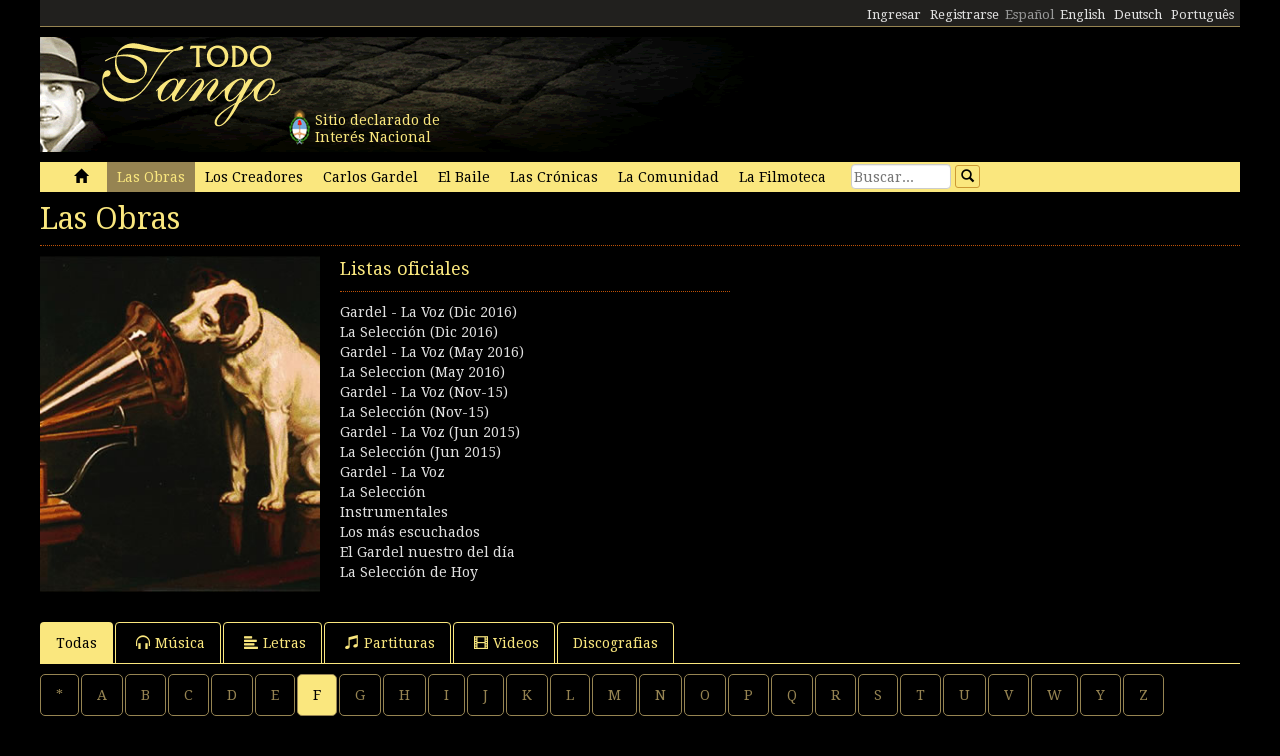

--- FILE ---
content_type: text/html; charset=utf-8
request_url: https://www.todotango.com/musica/obras/todas/f/8/vals/
body_size: 14406
content:


<!DOCTYPE html PUBLIC "-//W3C//DTD XHTML 1.0 Transitional//EN" "https://www.w3.org/TR/xhtml1/DTD/xhtml1-transitional.dtd">

<html xmlns="https://www.w3.org/1999/xhtml" lang="es" xml:lang="es">
<head>
            <!-- Google tag (gtag.js) -->
    <script async src="https://www.googletagmanager.com/gtag/js?id=G-0LBGDSY3FY"></script>
    <script>
        window.dataLayer = window.dataLayer || [];
        function gtag() { dataLayer.push(arguments); }
        gtag('js', new Date());

        gtag('config', 'G-0LBGDSY3FY');
    </script>
    <title>
	Las Obras vals: música, letras, partituras, videos, canciones, audio, mp3, streaming, tango - Todotango.com
</title><meta charset="utf-8" /><meta name="viewport" content="width=device-width, initial-scale=1.0" /><link rel="icon" href="https://images.todotango.com/favicon.ico" /><link href="../../../../../../css/bootstrap.css" rel="stylesheet" /><link href="../../../../../../css/custom.css" rel="stylesheet" /><link href="../../../../../../css/font-awesome.css" rel="stylesheet" /><link href="https://fonts.googleapis.com/css?family=Droid+Serif" rel="stylesheet" type="text/css" /><link href="https://fonts.googleapis.com/css?family=Fenix" rel="stylesheet" type="text/css" />
    <script type="text/javascript" src="https://www.todotango.com/js/jquery-1.7.2.min.js"></script>
    
    <meta name="description" content='Aquí encontrarás música, letras, partituras, videos vals: tangos, letras, música, partituras, videos, historias, audio, mp3, streaming, download, descargas' />
<meta http-equiv="Content-Language" content="es" /></head>
<body>
    <!-- Facebook -->

    <div id="fb-root"></div>
<script>(function (d, s, id) {
    var js, fjs = d.getElementsByTagName(s)[0];
    if (d.getElementById(id)) return;
    js = d.createElement(s); js.id = id;
    js.src = "//connect.facebook.net/es_LA/sdk.js#xfbml=1&version=v2.7&appId=1427641567497221";
    fjs.parentNode.insertBefore(js, fjs);
}(document, 'script', 'facebook-jssdk'));</script>

    <script type="text/javascript">$(document).ready(function () {if (document.location.protocol == 'http:' && location.hostname != "localhost") {var href = window.location.href;window.location.replace(href.replace('http:', 'https:'));}});</script>

    <!-- Fin Facebook -->
    <form method="post" action="/musica/obras/todas/f/8/vals/" id="form1">
<div class="aspNetHidden">
<input type="hidden" name="__EVENTTARGET" id="__EVENTTARGET" value="" />
<input type="hidden" name="__EVENTARGUMENT" id="__EVENTARGUMENT" value="" />
<input type="hidden" name="__VIEWSTATE" id="__VIEWSTATE" value="/[base64]/[base64]/aWQ9MTQ5OGRkAgMPDxYEHwIFGkdhcmRlbCAtIExhIFZveiAoRGljIDIwMTYpHwFoZGQCAQ9kFgQCAQ8PFgQfAgUYTGEgU2VsZWNjacOzbiAoRGljIDIwMTYpHwMFJH4vbXVzaWNhL2VzY3VjaGFyL2xpc3RhLmFzcHg/aWQ9MTQ5N2RkAgMPDxYEHwIFGExhIFNlbGVjY2nDs24gKERpYyAyMDE2KR8BaGRkAgIPZBYEAgEPDxYEHwIFGkdhcmRlbCAtIExhIFZveiAoTWF5IDIwMTYpHwMFJH4vbXVzaWNhL2VzY3VjaGFyL2xpc3RhLmFzcHg/[base64]/[base64]/[base64]" />
</div>

<script type="text/javascript">
//<![CDATA[
var theForm = document.forms['form1'];
if (!theForm) {
    theForm = document.form1;
}
function __doPostBack(eventTarget, eventArgument) {
    if (!theForm.onsubmit || (theForm.onsubmit() != false)) {
        theForm.__EVENTTARGET.value = eventTarget;
        theForm.__EVENTARGUMENT.value = eventArgument;
        theForm.submit();
    }
}
//]]>
</script>


<script src="/WebResource.axd?d=gRCRIRlDHoaaO287HXKMwEWm-gU0mQ-J_RC8Pg6HCNer03PoVvI3R2Z6Jm2kcO3wRcfqGh8R7JsCFV3ScADf8U5k04ExtDgfn0J4xOA4nWc1&amp;t=636776617224055265" type="text/javascript"></script>


<script src="/ScriptResource.axd?d=ZnnPsefiz4qYQL16mxZxf9kZm1A28I29KcCdgSjN0G5CqIJbf0k3LTg1iSGSZ3o7fUWiYcxwZ4aBnEsJ12LAv9rvKxt3G63i5zYo__uhFoQHws_iIm6WKWTjTPFvxwItiBTeaxm9zYD_mxH_9VTreQ2&amp;t=254cc609" type="text/javascript"></script>
<script type="text/javascript">
//<![CDATA[
if (typeof(Sys) === 'undefined') throw new Error('ASP.NET Ajax client-side framework failed to load.');
//]]>
</script>

<script src="/ScriptResource.axd?d=p66mbmJab4HIgu8KRACsdjHm9KrEjb8pjJo7_6EbtduCfrCvqZyszow_D0f0pRc6s0DI6CECMyn53HD0bB3aLURtP2GD01q6LzEEa_VttZAGLxporxCkwcN8kopTG5RQI8bVa1cEZUuWmQe_ylxzdQ2&amp;t=254cc609" type="text/javascript"></script>
<div class="aspNetHidden">

	<input type="hidden" name="__VIEWSTATEGENERATOR" id="__VIEWSTATEGENERATOR" value="2A5CE859" />
	<input type="hidden" name="__EVENTVALIDATION" id="__EVENTVALIDATION" value="/wEdAAM2TAKUh3JxOVNlGS2yRWVN1Pam42j4qn+cAsWrkMO/jFKDk6/onqyykwAjmugcubPAQCIxAndU1q7NAfpv4BnfzopHeW1KiFsP5qxslOUFkQ==" />
</div>
    <script type="text/javascript">
//<![CDATA[
Sys.WebForms.PageRequestManager._initialize('ctl00$ScriptManager1', 'form1', [], [], [], 90, 'ctl00');
//]]>
</script>


    
<div class="hidden-xs">
    <div class="container" style="height:27px;">
        <div class="row" style="height:27px; background-color: #21201E; padding:3px; border-bottom: solid 1px #968452;" >
            <div class="col-xs-3">
                <div class="fb-like" data-href="https://www.todotango.com/spanish/" data-layout="button_count" data-action="like" data-size="small" data-show-faces="true" data-share="false"></div>
            </div>
            <div class="col-xs-9" style="height:27px;">
                <div id="navcontainer" style="float:right;">
                    <ul style="padding-top:3px;">
                        <li></li>
                        <li></li>
                        <li><a id="Barranav1_hl_MensajesPrivadosNuevos" class="label label-danger"></a></li>
                        <li></li>
                        <li></li>
                        <li></li>
                        <li><a id="Barranav1_hl_Ingresar" href="../../../../../../comunidad/usuarios/ingresar.aspx?ReturnURL=%2fmusica%2fobras.aspx%3fs%3dtodas%26i%3df%26g%3d8%26genero%3dvals">Ingresar</a></li>
                        <li><a id="Barranav1_hl_Registrarse" href="../../../../../../comunidad/usuarios/registro/">Registrarse</a></li>
                        <li><span id="Barranav1_lbl_ES" class="text-muted">Español</span></li>
                        <li><a id="Barranav1_hl_EN" CausesValidation="false" href="../../../../../../english/">English</a></li>
                        <li><a id="Barranav1_hl_DE" CausesValidation="false" href="../../../../../../deutsch/">Deutsch</a></li>
                        <li><a id="Barranav1_hl_PT" CausesValidation="false" href="../../../../../../portugues/">Português</a></li>
                    </ul>
                </div>
            </div>
            
        </div>
    </div>
</div>

<div class="hidden-xs">
    <div class="container">
        <div class="row">
            <div class="col-sm-9">
                <div style="float:left; position:relative;">
                    <div style="height:40px; width:40px; margin:70px 0px 0px 240px; position:absolute; background-image:url(https://www.todotango.com/img/escudo_arg.png);">
                        <div style="height:40px; line-height:17px; width:450px; float:left; padding:5px; margin-left:30px;"><span id="Barranav1_lbl_IntNac">Sitio declarado de<br />Interés Nacional</span></div>
                    </div>
                </div>
                <a id="Barranav1_hl_Home"><img id="Barranav1_img_Logo" title="Todotango.com - Todo sobre tango argentino" src="https://images.todotango.com/header.png" /></a>
            </div>
            
        </div>
    </div>
</div>

<div class="container">
    <div class="navbar navbar-default" role="navigation">
        <div class="container-fluid">
            <div class="navbar-header">
                <button type="button" class="navbar-toggle collapsed" data-toggle="collapse" data-target=".navbar-collapse">
                    <span class="sr-only">Toggle navigation</span>
                    <span class="icon-bar"></span>
                    <span class="icon-bar"></span>
                    <span class="icon-bar"></span>
                </button>
                <div class="navbar-text visible-xs" style="margin:7px 0px 5px 10px;"><img id="Barranav1_img_LogoMobile" src="https://www.todotango.com/img/logo_mobile.png" /></div>
            </div>
            <div class="navbar-collapse collapse">
                <ul class="nav navbar-nav">
                    <li><a id="Barranav1_hl_Inicio" href="../../../../../../">&nbsp;<span class="glyphicon glyphicon-home"></span>&nbsp;</a></li>
                    <li class='active'><a id="Barranav1_hl_Musica" href="../../../../../">Las Obras</a></li>
                    <li class=''><a id="Barranav1_hl_Creadores" title="Artistas de tango, músicos, letristas, poetas, bailarines, cantantes" href="../../../../../../creadores/">Los Creadores</a></li>
                    <li class=''><a id="Barranav1_hl_CarlosGardel" title="Carlos Gardel, todo sobre el Zorzal criollo: música, letras, partituras, descargas" href="../../../../../../gardel/">Carlos Gardel</a></li>
                    <li class=''><a id="Barranav1_hl_Baile" title="Tango baile, bailarines, pasos, videos" href="../../../../../../baile/">El Baile</a></li>
                    <li class=''><a id="Barranav1_hl_Historias" title="Las Crónicas, historias, entrevistas" href="../../../../../../historias/">Las Crónicas</a></li>
                    <li class=''><a id="Barranav1_hl_Comunidad" href="../../../../../../comunidad/">La Comunidad</a></li>
                    <li class=''><a id="Barranav1_hl_Filmoteca" href="../../../../../../spanish/biblioteca/filmoteca/">La Filmoteca</a></li>
                </ul>
                <div id="Barranav1_pnl_Buscar" onkeypress="javascript:return WebForm_FireDefaultButton(event, &#39;Barranav1_btn_Buscar&#39;)">
	
                    <div class="navbar-form" style="float:left; margin-top:2px; margin:2px 0px 0px 0px;">
                        <div class="form-group"><input name="ctl00$Barranav1$tb_Buscar" type="text" id="Barranav1_tb_Buscar" title="Buscar" class="form-control-buscar" placeholder="Buscar..." style="width:100px;" /></div>
                        <a id="Barranav1_btn_Buscar" class="btn btn-default btn-xs" href="javascript:__doPostBack(&#39;ctl00$Barranav1$btn_Buscar&#39;,&#39;&#39;)" style="display:inline-block;height:23px;width:25px;"><span class="glyphicon glyphicon-search" style="margin-left:0px;"></span></a>
                    </div>
                
</div>
            </div>
        </div>
    </div>
</div>

    
    

<div class="container">

    <div class="row" style="margin-bottom:20px;">
        <div class="col-sm-12">
            <h1>Las Obras</h1><hr />
        </div>
        <div class="col-md-3" style="margin-bottom:10px;"><img id="main_LasObras1_img_Musica" src="https://images.todotango.com/musica.jpg" style="width:100%;" /></div>
        <div class="col-sm-4">

<div class="row">
    <div class="col-sm-12">
        <h3><span id="main_LasObras1_Listas1_lbl_Titulo">Listas oficiales</span></h3>
        <hr style="margin-right:10px;" />
        
                <div>
                    <a id="main_LasObras1_Listas1_RP_Listas_hl_Lista_0" href="../../../../../escuchar/lista.aspx?id=1498">Gardel - La Voz (Dic 2016)</a>
                    
                </div>
            
                <div>
                    <a id="main_LasObras1_Listas1_RP_Listas_hl_Lista_1" href="../../../../../escuchar/lista.aspx?id=1497">La Selección (Dic 2016)</a>
                    
                </div>
            
                <div>
                    <a id="main_LasObras1_Listas1_RP_Listas_hl_Lista_2" href="../../../../../escuchar/lista.aspx?id=1482">Gardel - La Voz (May 2016)</a>
                    
                </div>
            
                <div>
                    <a id="main_LasObras1_Listas1_RP_Listas_hl_Lista_3" href="../../../../../escuchar/lista.aspx?id=1480">La Seleccion (May 2016)</a>
                    
                </div>
            
                <div>
                    <a id="main_LasObras1_Listas1_RP_Listas_hl_Lista_4" href="../../../../../escuchar/lista.aspx?id=1394">Gardel - La Voz (Nov-15)</a>
                    
                </div>
            
                <div>
                    <a id="main_LasObras1_Listas1_RP_Listas_hl_Lista_5" href="../../../../../escuchar/lista.aspx?id=1393">La Selección (Nov-15)</a>
                    
                </div>
            
                <div>
                    <a id="main_LasObras1_Listas1_RP_Listas_hl_Lista_6" href="../../../../../escuchar/lista.aspx?id=8">Gardel - La Voz (Jun 2015)</a>
                    
                </div>
            
                <div>
                    <a id="main_LasObras1_Listas1_RP_Listas_hl_Lista_7" href="../../../../../escuchar/lista.aspx?id=7">La Selección (Jun 2015)</a>
                    
                </div>
            
                <div>
                    <a id="main_LasObras1_Listas1_RP_Listas_hl_Lista_8" href="../../../../../escuchar/lista.aspx?id=6">Gardel - La Voz</a>
                    
                </div>
            
                <div>
                    <a id="main_LasObras1_Listas1_RP_Listas_hl_Lista_9" href="../../../../../escuchar/lista.aspx?id=5">La Selección</a>
                    
                </div>
            
                <div>
                    <a id="main_LasObras1_Listas1_RP_Listas_hl_Lista_10" href="../../../../../escuchar/lista.aspx?id=4">Instrumentales</a>
                    
                </div>
            
                <div>
                    <a id="main_LasObras1_Listas1_RP_Listas_hl_Lista_11" href="../../../../../escuchar/lista.aspx?id=3">Los más escuchados</a>
                    
                </div>
            
                <div>
                    <a id="main_LasObras1_Listas1_RP_Listas_hl_Lista_12" href="../../../../../escuchar/lista.aspx?id=2">El Gardel nuestro del día</a>
                    
                </div>
            
                <div>
                    <a id="main_LasObras1_Listas1_RP_Listas_hl_Lista_13" href="../../../../../escuchar/lista.aspx?id=1">La Selección de Hoy</a>
                    
                </div>
            
    </div>
</div></div>
        <div class="col-sm-4">
            <script async src="//pagead2.googlesyndication.com/pagead/js/adsbygoogle.js"></script>
<!-- TT responsive -->
<ins class="adsbygoogle"
     style="display:block"
     data-ad-client="ca-pub-1064731401076556"
     data-ad-slot="2524879462"
     data-ad-format="auto"></ins>
<script>
(adsbygoogle = window.adsbygoogle || []).push({});
</script>
        </div>
    </div>

    <div class="row">
        <ul class="nav nav-tabs">
            <li class='active'><a id="main_LasObras1_hl_All" href="https://www.todotango.com/musica/obras/todas/a/8/vals/">Todas</a></li>
            <li ><a id="main_LasObras1_hl_Musica" href="https://www.todotango.com/musica/obras/musica/f/8/vals/"><span class='glyphicon glyphicon-headphones'></span>Música</a></li>
            <li ><a id="main_LasObras1_hl_Letras" href="https://www.todotango.com/musica/obras/letras/f/8/vals/"><span class='glyphicon glyphicon-align-left'></span>Letras</a></li>
            <li ><a id="main_LasObras1_hl_Partituras" href="https://www.todotango.com/musica/obras/partituras/f/8/vals/"><span class='glyphicon glyphicon-music'></span>Partituras</a></li>
            <li ><a id="main_LasObras1_hl_Videos" href="https://www.todotango.com/musica/obras/videos/f/8/vals/"><span class='glyphicon glyphicon-film'></span>Videos</a></li>
            <li><a id="main_LasObras1_hl_Discografias" href="../../../../../../creadores/discografias/">Discografias</a></li>
        </ul>
        <div class="tab-content">
            <ul class="nav nav-pills" style="margin: 10px 0px 10px 0px;">
                <li ><a id="main_LasObras1_hl_InicialesTodas" href="https://www.todotango.com/musica/obras/todas/-/8/vals/">*</a></li>
                
                        <li ><a id="main_LasObras1_RP_Iniciales_hl_Inicial_0" href="https://www.todotango.com/musica/obras/todas/a/8/vals/">A</a></li>    
                    
                        <li ><a id="main_LasObras1_RP_Iniciales_hl_Inicial_1" href="https://www.todotango.com/musica/obras/todas/b/8/vals/">B</a></li>    
                    
                        <li ><a id="main_LasObras1_RP_Iniciales_hl_Inicial_2" href="https://www.todotango.com/musica/obras/todas/c/8/vals/">C</a></li>    
                    
                        <li ><a id="main_LasObras1_RP_Iniciales_hl_Inicial_3" href="https://www.todotango.com/musica/obras/todas/d/8/vals/">D</a></li>    
                    
                        <li ><a id="main_LasObras1_RP_Iniciales_hl_Inicial_4" href="https://www.todotango.com/musica/obras/todas/e/8/vals/">E</a></li>    
                    
                        <li class='active'><a id="main_LasObras1_RP_Iniciales_hl_Inicial_5" href="https://www.todotango.com/musica/obras/todas/f/8/vals/">F</a></li>    
                    
                        <li ><a id="main_LasObras1_RP_Iniciales_hl_Inicial_6" href="https://www.todotango.com/musica/obras/todas/g/8/vals/">G</a></li>    
                    
                        <li ><a id="main_LasObras1_RP_Iniciales_hl_Inicial_7" href="https://www.todotango.com/musica/obras/todas/h/8/vals/">H</a></li>    
                    
                        <li ><a id="main_LasObras1_RP_Iniciales_hl_Inicial_8" href="https://www.todotango.com/musica/obras/todas/i/8/vals/">I</a></li>    
                    
                        <li ><a id="main_LasObras1_RP_Iniciales_hl_Inicial_9" href="https://www.todotango.com/musica/obras/todas/j/8/vals/">J</a></li>    
                    
                        <li ><a id="main_LasObras1_RP_Iniciales_hl_Inicial_10" href="https://www.todotango.com/musica/obras/todas/k/8/vals/">K</a></li>    
                    
                        <li ><a id="main_LasObras1_RP_Iniciales_hl_Inicial_11" href="https://www.todotango.com/musica/obras/todas/l/8/vals/">L</a></li>    
                    
                        <li ><a id="main_LasObras1_RP_Iniciales_hl_Inicial_12" href="https://www.todotango.com/musica/obras/todas/m/8/vals/">M</a></li>    
                    
                        <li ><a id="main_LasObras1_RP_Iniciales_hl_Inicial_13" href="https://www.todotango.com/musica/obras/todas/n/8/vals/">N</a></li>    
                    
                        <li ><a id="main_LasObras1_RP_Iniciales_hl_Inicial_14" href="https://www.todotango.com/musica/obras/todas/o/8/vals/">O</a></li>    
                    
                        <li ><a id="main_LasObras1_RP_Iniciales_hl_Inicial_15" href="https://www.todotango.com/musica/obras/todas/p/8/vals/">P</a></li>    
                    
                        <li ><a id="main_LasObras1_RP_Iniciales_hl_Inicial_16" href="https://www.todotango.com/musica/obras/todas/q/8/vals/">Q</a></li>    
                    
                        <li ><a id="main_LasObras1_RP_Iniciales_hl_Inicial_17" href="https://www.todotango.com/musica/obras/todas/r/8/vals/">R</a></li>    
                    
                        <li ><a id="main_LasObras1_RP_Iniciales_hl_Inicial_18" href="https://www.todotango.com/musica/obras/todas/s/8/vals/">S</a></li>    
                    
                        <li ><a id="main_LasObras1_RP_Iniciales_hl_Inicial_19" href="https://www.todotango.com/musica/obras/todas/t/8/vals/">T</a></li>    
                    
                        <li ><a id="main_LasObras1_RP_Iniciales_hl_Inicial_20" href="https://www.todotango.com/musica/obras/todas/u/8/vals/">U</a></li>    
                    
                        <li ><a id="main_LasObras1_RP_Iniciales_hl_Inicial_21" href="https://www.todotango.com/musica/obras/todas/v/8/vals/">V</a></li>    
                    
                        <li ><a id="main_LasObras1_RP_Iniciales_hl_Inicial_22" href="https://www.todotango.com/musica/obras/todas/w/8/vals/">W</a></li>    
                    
                        <li ><a id="main_LasObras1_RP_Iniciales_hl_Inicial_23" href="https://www.todotango.com/musica/obras/todas/y/8/vals/">Y</a></li>    
                    
                        <li ><a id="main_LasObras1_RP_Iniciales_hl_Inicial_24" href="https://www.todotango.com/musica/obras/todas/z/8/vals/">Z</a></li>    
                    
            </ul>
            <ul class="nav nav-pills" style="margin: 10px 0px 10px 0px;">
                <li ><a id="main_LasObras1_hl_GenerosTodos" title="Cualquier género" href="https://www.todotango.com/musica/obras/todas/f/0/todos/">Todos</a></li>
                
                        <li ><a id="main_LasObras1_RP_Generos_hl_Genero_0" href="https://www.todotango.com/musica/obras/todas/f/7/Tango/">Tango</a></li>
                    
                        <li class='active'><a id="main_LasObras1_RP_Generos_hl_Genero_1" href="https://www.todotango.com/musica/obras/todas/f/8/Vals/">Vals</a></li>
                    
                        <li ><a id="main_LasObras1_RP_Generos_hl_Genero_2" href="https://www.todotango.com/musica/obras/todas/f/4/Milonga/">Milonga</a></li>
                    
                        <li ><a id="main_LasObras1_RP_Generos_hl_Genero_3" href="https://www.todotango.com/musica/obras/todas/f/6/Poema/">Poema</a></li>
                    
                        <li ><a id="main_LasObras1_RP_Generos_hl_Genero_4" href="https://www.todotango.com/musica/obras/todas/f/2/Folklore/">Folklore</a></li>
                    
                        <li ><a id="main_LasObras1_RP_Generos_hl_Genero_5" href="https://www.todotango.com/musica/obras/todas/f/1/Canci%c3%b3n/">Canción</a></li>
                    
                        <li ><a id="main_LasObras1_RP_Generos_hl_Genero_6" href="https://www.todotango.com/musica/obras/todas/f/5/Otros%20ritmos/">Otros ritmos</a></li>
                    
                        <li ><a id="main_LasObras1_RP_Generos_hl_Genero_7" href="https://www.todotango.com/musica/obras/todas/f/3/Foxtrot/">Foxtrot</a></li>
                    
            </ul>
            


<div class="cajita_gris2">
    <div class="row">
        
                <div class="col-xs-12">
                    <div class="itemlista">
                        <a id="main_LasObras1_Listar_Temas_RP_Temas_hl_Tema_0" title="Fabiana Beatriz (Vals)" href="https://www.todotango.com/musica/tema/8736/Fabiana-Beatriz/">Fabiana Beatriz</a>
                        <span id="main_LasObras1_Listar_Temas_RP_Temas_lbl_Ritmo_0" class="text-muted"> (Vals)</span>
                        
                        <span id="main_LasObras1_Listar_Temas_RP_Temas_lbl_TieneLetra_0" title="Tiene letra" class="text-muted"><span class="glyphicon glyphicon-align-left"></span></span>
                        
                        
                    </div>
                </div> 
            
                <div class="col-xs-12">
                    <div class="itemlista">
                        <a id="main_LasObras1_Listar_Temas_RP_Temas_hl_Tema_1" title="Falsa alegría (Vals)" href="https://www.todotango.com/musica/tema/8648/Falsa-alegria/">Falsa alegría</a>
                        <span id="main_LasObras1_Listar_Temas_RP_Temas_lbl_Ritmo_1" class="text-muted"> (Vals)</span>
                        
                        
                        
                        
                    </div>
                </div> 
            
                <div class="col-xs-12">
                    <div class="itemlista">
                        <a id="main_LasObras1_Listar_Temas_RP_Temas_hl_Tema_2" title="Fatalidad (Vals)" href="https://www.todotango.com/musica/tema/7317/Fatalidad/">Fatalidad</a>
                        <span id="main_LasObras1_Listar_Temas_RP_Temas_lbl_Ritmo_2" class="text-muted"> (Vals)</span>
                        
                        
                        
                        
                    </div>
                </div> 
            
                <div class="col-xs-12">
                    <div class="itemlista">
                        <a id="main_LasObras1_Listar_Temas_RP_Temas_hl_Tema_3" title="Felisa Tolosa (Vals)" href="https://www.todotango.com/musica/tema/4962/Felisa-Tolosa/">Felisa Tolosa</a>
                        <span id="main_LasObras1_Listar_Temas_RP_Temas_lbl_Ritmo_3" class="text-muted"> (Vals)</span>
                        
                        <span id="main_LasObras1_Listar_Temas_RP_Temas_lbl_TieneLetra_3" title="Tiene letra" class="text-muted"><span class="glyphicon glyphicon-align-left"></span></span>
                        <span id="main_LasObras1_Listar_Temas_RP_Temas_lbl_TienePartitura_3" title="Tiene partitura" class="text-muted"><span class="glyphicon glyphicon-music"></span></span>
                        
                    </div>
                </div> 
            
                <div class="col-xs-12">
                    <div class="itemlista">
                        <a id="main_LasObras1_Listar_Temas_RP_Temas_hl_Tema_4" title="Feliz año nuevo (Vals)" href="https://www.todotango.com/musica/tema/6861/Feliz-ano-nuevo/">Feliz año nuevo</a>
                        <span id="main_LasObras1_Listar_Temas_RP_Temas_lbl_Ritmo_4" class="text-muted"> (Vals)</span>
                        
                        
                        <span id="main_LasObras1_Listar_Temas_RP_Temas_lbl_TienePartitura_4" title="Tiene partitura" class="text-muted"><span class="glyphicon glyphicon-music"></span></span>
                        
                    </div>
                </div> 
            
                <div class="col-xs-12">
                    <div class="itemlista">
                        <a id="main_LasObras1_Listar_Temas_RP_Temas_hl_Tema_5" title="Feliz cumpleaños mama (Vals)" href="https://www.todotango.com/musica/tema/2867/Feliz-cumpleanos-mama/">Feliz cumpleaños mama</a>
                        <span id="main_LasObras1_Listar_Temas_RP_Temas_lbl_Ritmo_5" class="text-muted"> (Vals)</span>
                        
                        <span id="main_LasObras1_Listar_Temas_RP_Temas_lbl_TieneLetra_5" title="Tiene letra" class="text-muted"><span class="glyphicon glyphicon-align-left"></span></span>
                        
                        
                    </div>
                </div> 
            
                <div class="col-xs-12">
                    <div class="itemlista">
                        <a id="main_LasObras1_Listar_Temas_RP_Temas_hl_Tema_6" title="Feuilles d’automne (Vals)" href="https://www.todotango.com/musica/tema/6643/Feuilles-dautomne/">Feuilles d’automne</a>
                        <span id="main_LasObras1_Listar_Temas_RP_Temas_lbl_Ritmo_6" class="text-muted"> (Vals)</span>
                        
                        
                        <span id="main_LasObras1_Listar_Temas_RP_Temas_lbl_TienePartitura_6" title="Tiene partitura" class="text-muted"><span class="glyphicon glyphicon-music"></span></span>
                        
                    </div>
                </div> 
            
                <div class="col-xs-12">
                    <div class="itemlista">
                        <a id="main_LasObras1_Listar_Temas_RP_Temas_hl_Tema_7" title="Fiebre en el alma (Vals)" href="https://www.todotango.com/musica/tema/6719/Fiebre-en-el-alma/">Fiebre en el alma</a>
                        <span id="main_LasObras1_Listar_Temas_RP_Temas_lbl_Ritmo_7" class="text-muted"> (Vals)</span>
                        
                        
                        <span id="main_LasObras1_Listar_Temas_RP_Temas_lbl_TienePartitura_7" title="Tiene partitura" class="text-muted"><span class="glyphicon glyphicon-music"></span></span>
                        
                    </div>
                </div> 
            
                <div class="col-xs-12">
                    <div class="itemlista">
                        <a id="main_LasObras1_Listar_Temas_RP_Temas_hl_Tema_8" title="Fileteando (Vals)" href="https://www.todotango.com/musica/tema/9147/Fileteando/">Fileteando</a>
                        <span id="main_LasObras1_Listar_Temas_RP_Temas_lbl_Ritmo_8" class="text-muted"> (Vals)</span>
                        
                        <span id="main_LasObras1_Listar_Temas_RP_Temas_lbl_TieneLetra_8" title="Tiene letra" class="text-muted"><span class="glyphicon glyphicon-align-left"></span></span>
                        
                        
                    </div>
                </div> 
            
                <div class="col-xs-12">
                    <div class="itemlista">
                        <a id="main_LasObras1_Listar_Temas_RP_Temas_hl_Tema_9" title="Flirteando (Vals)" href="https://www.todotango.com/musica/tema/1109/Flirteando/">Flirteando</a>
                        <span id="main_LasObras1_Listar_Temas_RP_Temas_lbl_Ritmo_9" class="text-muted"> (Vals)</span>
                        
                        
                        <span id="main_LasObras1_Listar_Temas_RP_Temas_lbl_TienePartitura_9" title="Tiene partitura" class="text-muted"><span class="glyphicon glyphicon-music"></span></span>
                        
                    </div>
                </div> 
            
                <div class="col-xs-12">
                    <div class="itemlista">
                        <a id="main_LasObras1_Listar_Temas_RP_Temas_hl_Tema_10" title="Flirteuse (Vals)" href="https://www.todotango.com/musica/tema/6391/Flirteuse/">Flirteuse</a>
                        <span id="main_LasObras1_Listar_Temas_RP_Temas_lbl_Ritmo_10" class="text-muted"> (Vals)</span>
                        
                        
                        <span id="main_LasObras1_Listar_Temas_RP_Temas_lbl_TienePartitura_10" title="Tiene partitura" class="text-muted"><span class="glyphicon glyphicon-music"></span></span>
                        
                    </div>
                </div> 
            
                <div class="col-xs-12">
                    <div class="itemlista">
                        <a id="main_LasObras1_Listar_Temas_RP_Temas_hl_Tema_11" title="Flor de amor (Vals)" href="https://www.todotango.com/musica/tema/7750/Flor-de-amor/">Flor de amor</a>
                        <span id="main_LasObras1_Listar_Temas_RP_Temas_lbl_Ritmo_11" class="text-muted"> (Vals)</span>
                        
                        
                        
                        
                    </div>
                </div> 
            
                <div class="col-xs-12">
                    <div class="itemlista">
                        <a id="main_LasObras1_Listar_Temas_RP_Temas_hl_Tema_12" title="Flor de durazno (Vals)" href="https://www.todotango.com/musica/tema/3392/Flor-de-durazno/">Flor de durazno</a>
                        <span id="main_LasObras1_Listar_Temas_RP_Temas_lbl_Ritmo_12" class="text-muted"> (Vals)</span>
                        
                        
                        <span id="main_LasObras1_Listar_Temas_RP_Temas_lbl_TienePartitura_12" title="Tiene partitura" class="text-muted"><span class="glyphicon glyphicon-music"></span></span>
                        
                    </div>
                </div> 
            
                <div class="col-xs-12">
                    <div class="itemlista">
                        <a id="main_LasObras1_Listar_Temas_RP_Temas_hl_Tema_13" title="Flor de lino (Vals)" href="https://www.todotango.com/musica/tema/140/Flor-de-lino/">Flor de lino</a>
                        <span id="main_LasObras1_Listar_Temas_RP_Temas_lbl_Ritmo_13" class="text-muted"> (Vals)</span>
                        <span id="main_LasObras1_Listar_Temas_RP_Temas_lbl_TieneAudio_13" title="Tiene audio" class="text-muted"><span class="glyphicon glyphicon-headphones"></span></span>
                        <span id="main_LasObras1_Listar_Temas_RP_Temas_lbl_TieneLetra_13" title="Tiene letra" class="text-muted"><span class="glyphicon glyphicon-align-left"></span></span>
                        <span id="main_LasObras1_Listar_Temas_RP_Temas_lbl_TienePartitura_13" title="Tiene partitura" class="text-muted"><span class="glyphicon glyphicon-music"></span></span>
                        <span id="main_LasObras1_Listar_Temas_RP_Temas_lbl_TieneVideo_13" title="Tiene video" class="text-muted"><span class="glyphicon glyphicon-film"></span></span>
                    </div>
                </div> 
            
                <div class="col-xs-12">
                    <div class="itemlista">
                        <a id="main_LasObras1_Listar_Temas_RP_Temas_hl_Tema_14" title="Flor de lis (Vals)" href="https://www.todotango.com/musica/tema/752/Flor-de-lis/">Flor de lis</a>
                        <span id="main_LasObras1_Listar_Temas_RP_Temas_lbl_Ritmo_14" class="text-muted"> (Vals)</span>
                        
                        
                        <span id="main_LasObras1_Listar_Temas_RP_Temas_lbl_TienePartitura_14" title="Tiene partitura" class="text-muted"><span class="glyphicon glyphicon-music"></span></span>
                        
                    </div>
                </div> 
            
                <div class="col-xs-12">
                    <div class="itemlista">
                        <a id="main_LasObras1_Listar_Temas_RP_Temas_hl_Tema_15" title="Flor de oliva (Vals)" href="https://www.todotango.com/musica/tema/4938/Flor-de-oliva/">Flor de oliva</a>
                        <span id="main_LasObras1_Listar_Temas_RP_Temas_lbl_Ritmo_15" class="text-muted"> (Vals)</span>
                        
                        <span id="main_LasObras1_Listar_Temas_RP_Temas_lbl_TieneLetra_15" title="Tiene letra" class="text-muted"><span class="glyphicon glyphicon-align-left"></span></span>
                        <span id="main_LasObras1_Listar_Temas_RP_Temas_lbl_TienePartitura_15" title="Tiene partitura" class="text-muted"><span class="glyphicon glyphicon-music"></span></span>
                        
                    </div>
                </div> 
            
                <div class="col-xs-12">
                    <div class="itemlista">
                        <a id="main_LasObras1_Listar_Temas_RP_Temas_hl_Tema_16" title="Flor de un día (Vals)" href="https://www.todotango.com/musica/tema/2596/Flor-de-un-dia/">Flor de un día</a>
                        <span id="main_LasObras1_Listar_Temas_RP_Temas_lbl_Ritmo_16" class="text-muted"> (Vals)</span>
                        
                        
                        <span id="main_LasObras1_Listar_Temas_RP_Temas_lbl_TienePartitura_16" title="Tiene partitura" class="text-muted"><span class="glyphicon glyphicon-music"></span></span>
                        
                    </div>
                </div> 
            
                <div class="col-xs-12">
                    <div class="itemlista">
                        <a id="main_LasObras1_Listar_Temas_RP_Temas_hl_Tema_17" title="Flor de un día [b] (Vals)" href="https://www.todotango.com/musica/tema/7528/Flor-de-un-dia-[b]/">Flor de un día [b]</a>
                        <span id="main_LasObras1_Listar_Temas_RP_Temas_lbl_Ritmo_17" class="text-muted"> (Vals)</span>
                        
                        
                        
                        
                    </div>
                </div> 
            
                <div class="col-xs-12">
                    <div class="itemlista">
                        <a id="main_LasObras1_Listar_Temas_RP_Temas_hl_Tema_18" title="Flor de una noche (Vals)" href="https://www.todotango.com/musica/tema/2658/Flor-de-una-noche/">Flor de una noche</a>
                        <span id="main_LasObras1_Listar_Temas_RP_Temas_lbl_Ritmo_18" class="text-muted"> (Vals)</span>
                        
                        
                        <span id="main_LasObras1_Listar_Temas_RP_Temas_lbl_TienePartitura_18" title="Tiene partitura" class="text-muted"><span class="glyphicon glyphicon-music"></span></span>
                        
                    </div>
                </div> 
            
                <div class="col-xs-12">
                    <div class="itemlista">
                        <a id="main_LasObras1_Listar_Temas_RP_Temas_hl_Tema_19" title="Flor silvestre (Vals)" href="https://www.todotango.com/musica/tema/6516/Flor-silvestre/">Flor silvestre</a>
                        <span id="main_LasObras1_Listar_Temas_RP_Temas_lbl_Ritmo_19" class="text-muted"> (Vals)</span>
                        
                        
                        <span id="main_LasObras1_Listar_Temas_RP_Temas_lbl_TienePartitura_19" title="Tiene partitura" class="text-muted"><span class="glyphicon glyphicon-music"></span></span>
                        
                    </div>
                </div> 
            
                <div class="col-xs-12">
                    <div class="itemlista">
                        <a id="main_LasObras1_Listar_Temas_RP_Temas_hl_Tema_20" title="Flores (Vals)" href="https://www.todotango.com/musica/tema/496/Flores/">Flores</a>
                        <span id="main_LasObras1_Listar_Temas_RP_Temas_lbl_Ritmo_20" class="text-muted"> (Vals)</span>
                        
                        
                        <span id="main_LasObras1_Listar_Temas_RP_Temas_lbl_TienePartitura_20" title="Tiene partitura" class="text-muted"><span class="glyphicon glyphicon-music"></span></span>
                        
                    </div>
                </div> 
            
                <div class="col-xs-12">
                    <div class="itemlista">
                        <a id="main_LasObras1_Listar_Temas_RP_Temas_hl_Tema_21" title="Flores del alma (Vals)" href="https://www.todotango.com/musica/tema/4451/Flores-del-alma/">Flores del alma</a>
                        <span id="main_LasObras1_Listar_Temas_RP_Temas_lbl_Ritmo_21" class="text-muted"> (Vals)</span>
                        <span id="main_LasObras1_Listar_Temas_RP_Temas_lbl_TieneAudio_21" title="Tiene audio" class="text-muted"><span class="glyphicon glyphicon-headphones"></span></span>
                        <span id="main_LasObras1_Listar_Temas_RP_Temas_lbl_TieneLetra_21" title="Tiene letra" class="text-muted"><span class="glyphicon glyphicon-align-left"></span></span>
                        
                        
                    </div>
                </div> 
            
                <div class="col-xs-12">
                    <div class="itemlista">
                        <a id="main_LasObras1_Listar_Temas_RP_Temas_hl_Tema_22" title="Flores para mamá (Vals)" href="https://www.todotango.com/musica/tema/8664/Flores-para-mama/">Flores para mamá</a>
                        <span id="main_LasObras1_Listar_Temas_RP_Temas_lbl_Ritmo_22" class="text-muted"> (Vals)</span>
                        
                        <span id="main_LasObras1_Listar_Temas_RP_Temas_lbl_TieneLetra_22" title="Tiene letra" class="text-muted"><span class="glyphicon glyphicon-align-left"></span></span>
                        
                        
                    </div>
                </div> 
            
                <div class="col-xs-12">
                    <div class="itemlista">
                        <a id="main_LasObras1_Listar_Temas_RP_Temas_hl_Tema_23" title="Flores que nacen (Vals)" href="https://www.todotango.com/musica/tema/6740/Flores-que-nacen/">Flores que nacen</a>
                        <span id="main_LasObras1_Listar_Temas_RP_Temas_lbl_Ritmo_23" class="text-muted"> (Vals)</span>
                        
                        
                        <span id="main_LasObras1_Listar_Temas_RP_Temas_lbl_TienePartitura_23" title="Tiene partitura" class="text-muted"><span class="glyphicon glyphicon-music"></span></span>
                        
                    </div>
                </div> 
            
                <div class="col-xs-12">
                    <div class="itemlista">
                        <a id="main_LasObras1_Listar_Temas_RP_Temas_hl_Tema_24" title="Francia (Vals)" href="https://www.todotango.com/musica/tema/3532/Francia/">Francia</a>
                        <span id="main_LasObras1_Listar_Temas_RP_Temas_lbl_Ritmo_24" class="text-muted"> (Vals)</span>
                        
                        <span id="main_LasObras1_Listar_Temas_RP_Temas_lbl_TieneLetra_24" title="Tiene letra" class="text-muted"><span class="glyphicon glyphicon-align-left"></span></span>
                        <span id="main_LasObras1_Listar_Temas_RP_Temas_lbl_TienePartitura_24" title="Tiene partitura" class="text-muted"><span class="glyphicon glyphicon-music"></span></span>
                        
                    </div>
                </div> 
            
                <div class="col-xs-12">
                    <div class="itemlista">
                        <a id="main_LasObras1_Listar_Temas_RP_Temas_hl_Tema_25" title="Frente a la facultad (Vals)" href="https://www.todotango.com/musica/tema/2916/Frente-a-la-facultad/">Frente a la facultad</a>
                        <span id="main_LasObras1_Listar_Temas_RP_Temas_lbl_Ritmo_25" class="text-muted"> (Vals)</span>
                        
                        <span id="main_LasObras1_Listar_Temas_RP_Temas_lbl_TieneLetra_25" title="Tiene letra" class="text-muted"><span class="glyphicon glyphicon-align-left"></span></span>
                        
                        
                    </div>
                </div> 
            
                <div class="col-xs-12">
                    <div class="itemlista">
                        <a id="main_LasObras1_Listar_Temas_RP_Temas_hl_Tema_26" title="Frívola (Vals)" href="https://www.todotango.com/musica/tema/4488/Frivola/">Frívola</a>
                        <span id="main_LasObras1_Listar_Temas_RP_Temas_lbl_Ritmo_26" class="text-muted"> (Vals)</span>
                        
                        <span id="main_LasObras1_Listar_Temas_RP_Temas_lbl_TieneLetra_26" title="Tiene letra" class="text-muted"><span class="glyphicon glyphicon-align-left"></span></span>
                        <span id="main_LasObras1_Listar_Temas_RP_Temas_lbl_TienePartitura_26" title="Tiene partitura" class="text-muted"><span class="glyphicon glyphicon-music"></span></span>
                        
                    </div>
                </div> 
            
                <div class="col-xs-12">
                    <div class="itemlista">
                        <a id="main_LasObras1_Listar_Temas_RP_Temas_hl_Tema_27" title="Fue cosa de Dios (Vals)" href="https://www.todotango.com/musica/tema/8445/Fue-cosa-de-Dios/">Fue cosa de Dios</a>
                        <span id="main_LasObras1_Listar_Temas_RP_Temas_lbl_Ritmo_27" class="text-muted"> (Vals)</span>
                        
                        <span id="main_LasObras1_Listar_Temas_RP_Temas_lbl_TieneLetra_27" title="Tiene letra" class="text-muted"><span class="glyphicon glyphicon-align-left"></span></span>
                        
                        
                    </div>
                </div> 
            
    </div>
</div>
        </div>
    </div>
</div>

    
    <div class="container" style="margin-top:20px;">
        <hr />
        <div class="row">
            <h2><span id="lbl_SiteMap">Mapa del sitio</span></h2>
            <div class="col-sm-3">
                <div>
                    <h3><span id="lbl_LasObras">Las Obras</span></h3>
                    <h4><a id="hl_Letras" title="Letras de tango" href="https://www.todotango.com/musica/obras/letras/a/0/todos">Letras de tango</a></h4>
                    <h4><a id="hl_Musica" title="Tango música descargar, canciones de tango, streaming, downloads, audio, mp3" href="https://www.todotango.com/musica/obras/todas/a/7/Tango">Tango música</a></h4>
                    <h4></h4>
                    <h4><a id="hl_Partituras" title="Partituras de tango" href="https://www.todotango.com/musica/obras/partituras/a/0/todos">Partituras de tango</a></h4>
                </div>            
            </div>
            <div class="col-sm-3">
                <div>
                    <h3><span id="lbl_LosCreadores">Los Creadores</span></h3>
                    <h4><a id="hl_CreadoresMusicos" href="https://www.todotango.com/creadores/listar/musicos/a/">Músicos de tango</a></h4>
                    <h4><a id="hl_CreadoresLetristas" href="https://www.todotango.com/creadores/listar/letristas/a/">Letristas de tango</a></h4>
                    <h4><a id="hl_CreadoresCantores" href="https://www.todotango.com/creadores/listar/cantores/a/">Cantores de tango</a></h4>
                    <h4><a id="hl_CreadoresCancionistas" href="https://www.todotango.com/creadores/listar/cancionistas/a/">Cancionistas de tango</a></h4>
                    <h4><a id="hl_CreadoresCompositores" href="https://www.todotango.com/creadores/listar/compositores/a/">Compositores de tango</a></h4>
                </div>            
            </div>
            <div class="col-sm-3">
                <div>
                    <h3><span id="lbl_ElBaile"></span></h3>
                    <h4><a id="hl_Bailarines"></a></h4>
                    <h4><a id="hl_BaileHistoria"></a></h4>
                    <h4><a id="hl_BaileVideos"></a></h4>
                    <h4><a id="hl_TangoSalud"></a></h4>
                </div>            
            </div>
        </div>
    </div>

    <div class="container">
        <hr />
        <div class="row">
            <div class="col-xs-4" style="text-align:center;"><a id="hl_QuienesSomos" href="../../../../../../spanish/quienessomos/">Quienes somos</a></div>
            <div class="col-xs-4" style="text-align:center;"><a id="hl_Colaboradores" href="../../../../../../comunidad/colaboradores/">Colaboradores</a></div>
            <div class="col-xs-4" style="text-align:center;"><a id="hl_Contacto" href="../../../../../../contacto/">Contacto</a></div>
        </div>
    </div>
    
    <script src="https://www.todotango.com/js/bootstrap.min.js" type="text/javascript"></script>
    <script src="https://www.todotango.com/js/offcanvas.js" type="text/javascript"></script>

    </form>
</body>
</html>


--- FILE ---
content_type: text/html; charset=utf-8
request_url: https://www.google.com/recaptcha/api2/aframe
body_size: 267
content:
<!DOCTYPE HTML><html><head><meta http-equiv="content-type" content="text/html; charset=UTF-8"></head><body><script nonce="1-vHhoaFnCKDRPMiNEczAg">/** Anti-fraud and anti-abuse applications only. See google.com/recaptcha */ try{var clients={'sodar':'https://pagead2.googlesyndication.com/pagead/sodar?'};window.addEventListener("message",function(a){try{if(a.source===window.parent){var b=JSON.parse(a.data);var c=clients[b['id']];if(c){var d=document.createElement('img');d.src=c+b['params']+'&rc='+(localStorage.getItem("rc::a")?sessionStorage.getItem("rc::b"):"");window.document.body.appendChild(d);sessionStorage.setItem("rc::e",parseInt(sessionStorage.getItem("rc::e")||0)+1);localStorage.setItem("rc::h",'1768793441064');}}}catch(b){}});window.parent.postMessage("_grecaptcha_ready", "*");}catch(b){}</script></body></html>